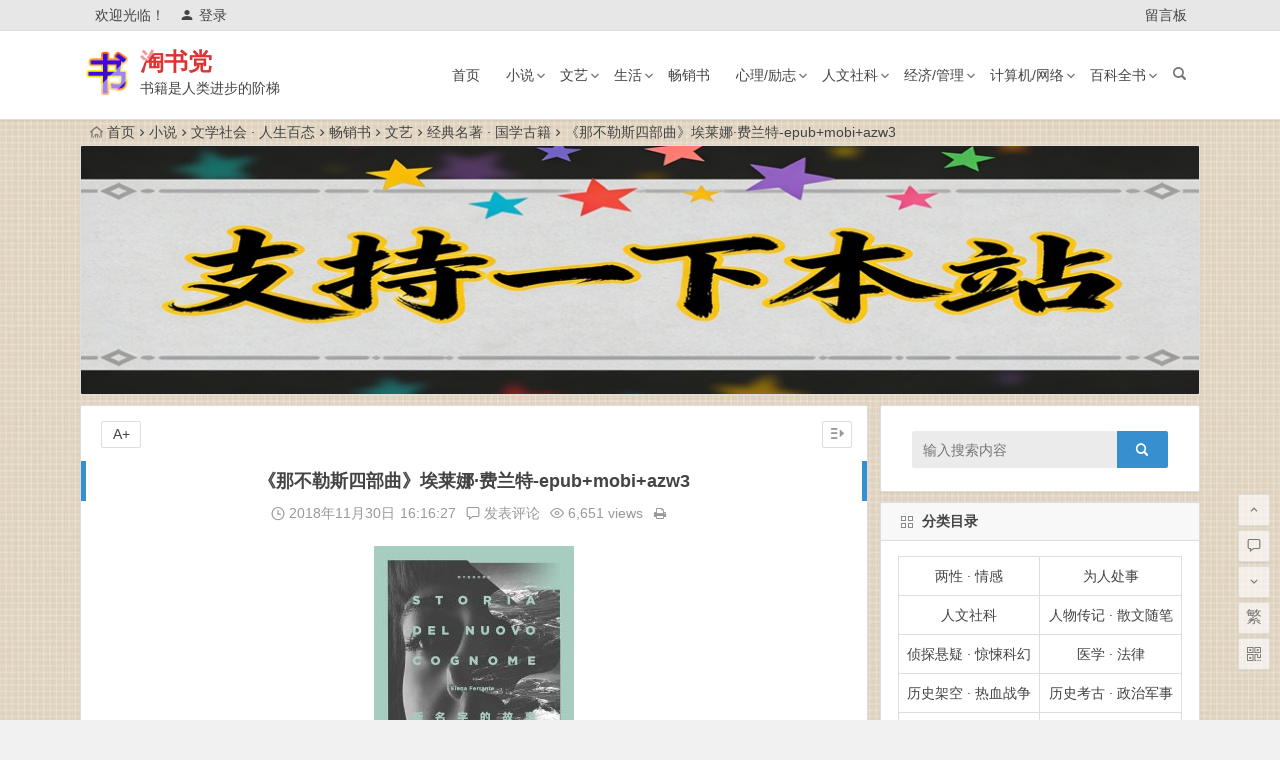

--- FILE ---
content_type: text/html; charset=UTF-8
request_url: https://www.taoshudang.com/12154.html
body_size: 15403
content:
<!DOCTYPE html>
<html lang="zh-CN">
<head>
<script async src="//pagead2.googlesyndication.com/pagead/js/adsbygoogle.js"></script>
<script>
  (adsbygoogle = window.adsbygoogle || []).push({
    google_ad_client: "ca-pub-9149526540448858",
    enable_page_level_ads: true
  });
</script>
<meta charset="UTF-8">
<meta name="viewport" content="width=device-width, initial-scale=1.0, minimum-scale=1.0, maximum-scale=1.0, user-scalable=no">
<meta http-equiv="Cache-Control" content="no-transform" />
<meta http-equiv="Cache-Control" content="no-siteapp" />
<title>《那不勒斯四部曲》埃莱娜·费兰特-epub+mobi+azw3 - 淘书党</title>
<meta name="description" content="内容简介:" />
<meta name="keywords" content="小说,文学" />
<link rel="shortcut icon" href="http://www.taoshudang.com/wp-content/uploads/2018/12/站前标志.png">
<link rel="apple-touch-icon" sizes="114x114" href="http://www.taoshudang.com/wp-content/uploads/2018/12/站前标志.png" />
<link rel="profile" href="http://gmpg.org/xfn/11">
<link rel="pingback" href="https://www.taoshudang.com/xmlrpc.php">
<!--[if lt IE 9]>
<script src="https://www.taoshudang.com/wp-content/themes/Begin-lts/js/html5.js"></script>
<script src="https://www.taoshudang.com/wp-content/themes/Begin-lts/js/css3-mediaqueries.js"></script>
<![endif]-->
<link rel='stylesheet' id='begin-style-css'  href='https://www.taoshudang.com/wp-content/themes/Begin-lts/style.css?ver=LTS' type='text/css' media='all' />
<link rel='stylesheet' id='fonts-css'  href='https://www.taoshudang.com/wp-content/themes/Begin-lts/css/fonts/fonts.css?ver=24/11/2017' type='text/css' media='all' />
<link rel='stylesheet' id='highlight-css'  href='https://www.taoshudang.com/wp-content/themes/Begin-lts/css/highlight.css?ver=24/11/2017' type='text/css' media='all' />
<script type='text/javascript' src='https://www.taoshudang.com/wp-content/themes/Begin-lts/js/jquery.min.js?ver=1.10.1'></script>
<link rel="canonical" href="https://www.taoshudang.com/12154.html" />
<style>.site-title a {color: #dd3333;}a:hover, .single-content p a, .single-content p a:visited, .top-menu a:hover, #site-nav .down-menu > .current-menu-item > a, #user-profile a:hover, .top-icon .be, .entry-meta a, .entry-meta-no a, .filter-tag:hover {color: #1e73be;}
.grid-cat-title:hover .title-i span, .cat-title:hover .title-i span, .cat-square-title:hover .title-i span, .widget-title:hover .title-i span, .cat-grid-title:hover .title-i span, .child-title:hover .title-i span, #respond input[type='text']:focus, #respond textarea:focus  {border: 1px solid #1e73be}
.single-meta li a:hover, #fontsize:hover {background: #1e73be;border: 1px solid #1e73be}.ball-pulse > div {border: 1px solid #1e73be}</style><style type="text/css" id="custom-background-css">
body.custom-background { background-image: url("https://www.taoshudang.com/wp-content/uploads/2018/10/beijing1.jpg"); background-position: center center; background-size: contain; background-repeat: repeat; background-attachment: fixed; }
</style>
<link rel="icon" href="https://www.taoshudang.com/wp-content/uploads/2018/12/cropped-1-2-32x32.png" sizes="32x32" />
<link rel="icon" href="https://www.taoshudang.com/wp-content/uploads/2018/12/cropped-1-2-192x192.png" sizes="192x192" />
<link rel="apple-touch-icon-precomposed" href="https://www.taoshudang.com/wp-content/uploads/2018/12/cropped-1-2-180x180.png" />
<meta name="msapplication-TileImage" content="https://www.taoshudang.com/wp-content/uploads/2018/12/cropped-1-2-270x270.png" />
<script>
!function(p){"use strict";!function(t){var s=window,e=document,i=p,c="".concat("https:"===e.location.protocol?"https://":"http://","sdk.51.la/js-sdk-pro.min.js"),n=e.createElement("script"),r=e.getElementsByTagName("script")[0];n.type="text/javascript",n.setAttribute("charset","UTF-8"),n.async=!0,n.src=c,n.id="LA_COLLECT",i.d=n;var o=function(){s.LA.ids.push(i)};s.LA?s.LA.ids&&o():(s.LA=p,s.LA.ids=[],o()),r.parentNode.insertBefore(n,r)}()}({id:"3JhBN1rOFPxupE13",ck:"3JhBN1rOFPxupE13"});
</script>
</head>
<body class="post-template-default single single-post postid-12154 single-format-standard custom-background">
<div id="page" class="hfeed site">
	<header id="masthead" class="site-header">
		<div id="header-main" class="header-main">
			<nav id="top-header">
			<div class="top-nav">
									<div id="user-profile">
					<div class="user-login">欢迎光临！</div>
			
						<div class="nav-set">
			 	<div class="nav-login">
			 					<a href="#login" class="flatbtn" id="login-main" ><i class="be be-timerauto"></i>登录</a>
								</div>
			</div>
					<div class="clear"></div>
</div>				
				<div class="menu-%e9%a1%b6%e9%83%a8%e8%8f%9c%e5%8d%95-container"><ul id="menu-%e9%a1%b6%e9%83%a8%e8%8f%9c%e5%8d%95" class="top-menu"><li id="menu-item-2874" class="menu-item menu-item-type-post_type menu-item-object-page menu-item-2874"><a target="_blank" href="https://www.taoshudang.com/liuyanban">留言板</a></li>
</ul></div>			</div>
		</nav><!-- #top-header -->

		<div id="menu-box">
			<div id="top-menu">
				<span class="nav-search"></span>
															<span class="mobile-login"><a href="#login" id="login-mobile" ><i class="be be-timerauto"></i></a></span>
																	<div class="logo-site">
																						<span class="logo-small"><img src="http://www.taoshudang.com/wp-content/uploads/2018/12/站前标志.png" /></span>							<p class="site-title"><a href="https://www.taoshudang.com/" title="淘书党" rel="home">淘书党</a></p>
							<p class="site-description">书籍是人类进步的阶梯</p>
																</div><!-- .logo-site -->

				<div id="site-nav-wrap">
					<div id="sidr-close"><a href="#sidr-close" class="toggle-sidr-close">×</a></div>
					<div id="sidr-menu"><div class="toggle-sidr-menu">MENU</a></div></div>
					<nav id="site-nav" class="main-nav">
																		<a href="#sidr-main" id="navigation-toggle" class="bars"><i class="be be-menu"></i></a>
																	<div class="menu-caidan-container"><ul id="menu-caidan" class="down-menu nav-menu"><li id="menu-item-948" class="menu-item menu-item-type-custom menu-item-object-custom menu-item-home menu-item-948"><a href="https://www.taoshudang.com">首页</a></li>
<li id="menu-item-103" class="menu-item menu-item-type-taxonomy menu-item-object-category current-post-ancestor menu-item-has-children menu-item-103"><a href="https://www.taoshudang.com/xiaoshuo/">小说</a>
<ul class="sub-menu">
	<li id="menu-item-161" class="menu-item menu-item-type-taxonomy menu-item-object-category current-post-ancestor current-menu-parent current-post-parent menu-item-161"><a href="https://www.taoshudang.com/wenxuexs/">文学社会 · 人生百态</a></li>
	<li id="menu-item-106" class="menu-item menu-item-type-taxonomy menu-item-object-category menu-item-106"><a href="https://www.taoshudang.com/wuxiaxh/">武侠玄幻 · 穿越修真</a></li>
	<li id="menu-item-104" class="menu-item menu-item-type-taxonomy menu-item-object-category menu-item-104"><a href="https://www.taoshudang.com/zhentanxy/">侦探悬疑 · 惊悚科幻</a></li>
	<li id="menu-item-9441" class="menu-item menu-item-type-taxonomy menu-item-object-category menu-item-9441"><a href="https://www.taoshudang.com/lishijk/">历史架空 · 热血战争</a></li>
	<li id="menu-item-1618" class="menu-item menu-item-type-taxonomy menu-item-object-category menu-item-1618"><a href="https://www.taoshudang.com/guanchangsz/">官场商战 · 尔虞我诈</a></li>
	<li id="menu-item-105" class="menu-item menu-item-type-taxonomy menu-item-object-category menu-item-105"><a href="https://www.taoshudang.com/yanqingds/">言情都市 · 青春校园</a></li>
</ul>
</li>
<li id="menu-item-111" class="menu-item menu-item-type-taxonomy menu-item-object-category current-post-ancestor menu-item-has-children menu-item-111"><a href="https://www.taoshudang.com/wenyi/">文艺</a>
<ul class="sub-menu">
	<li id="menu-item-112" class="menu-item menu-item-type-taxonomy menu-item-object-category menu-item-112"><a href="https://www.taoshudang.com/renwuzj/">人物传记 · 散文随笔</a></li>
	<li id="menu-item-113" class="menu-item menu-item-type-taxonomy menu-item-object-category current-post-ancestor current-menu-parent current-post-parent menu-item-113"><a href="https://www.taoshudang.com/jingdianmz/">经典名著 · 国学古籍</a></li>
	<li id="menu-item-114" class="menu-item menu-item-type-taxonomy menu-item-object-category menu-item-114"><a href="https://www.taoshudang.com/wenhuays/">文化艺术 · 诗词歌赋</a></li>
	<li id="menu-item-2042" class="menu-item menu-item-type-taxonomy menu-item-object-category menu-item-2042"><a href="https://www.taoshudang.com/zhiyunx/">治愈暖心 · 美文鸡汤</a></li>
</ul>
</li>
<li id="menu-item-115" class="menu-item menu-item-type-taxonomy menu-item-object-category menu-item-has-children menu-item-115"><a href="https://www.taoshudang.com/shenghuo/">生活</a>
<ul class="sub-menu">
	<li id="menu-item-118" class="menu-item menu-item-type-taxonomy menu-item-object-category menu-item-118"><a href="https://www.taoshudang.com/baojianys/">运动 · 健康</a></li>
	<li id="menu-item-119" class="menu-item menu-item-type-taxonomy menu-item-object-category menu-item-119"><a href="https://www.taoshudang.com/lvxingtx/">旅行 · 探险</a></li>
	<li id="menu-item-121" class="menu-item menu-item-type-taxonomy menu-item-object-category menu-item-121"><a href="https://www.taoshudang.com/meizhuangss/">美妆 · 瘦身</a></li>
	<li id="menu-item-116" class="menu-item menu-item-type-taxonomy menu-item-object-category menu-item-116"><a href="https://www.taoshudang.com/liangxingqg/">两性 · 情感</a></li>
	<li id="menu-item-1624" class="menu-item menu-item-type-taxonomy menu-item-object-category menu-item-1624"><a href="https://www.taoshudang.com/nvxingms/">女性 · 美食</a></li>
</ul>
</li>
<li id="menu-item-136" class="menu-item menu-item-type-taxonomy menu-item-object-category current-post-ancestor current-menu-parent current-post-parent menu-item-136"><a href="https://www.taoshudang.com/changxiaoshu/">畅销书</a></li>
<li id="menu-item-107" class="menu-item menu-item-type-taxonomy menu-item-object-category menu-item-has-children menu-item-107"><a href="https://www.taoshudang.com/xinlilz/">心理/励志</a>
<ul class="sub-menu">
	<li id="menu-item-110" class="menu-item menu-item-type-taxonomy menu-item-object-category menu-item-110"><a href="https://www.taoshudang.com/zhichanglz/">职场 · 励志</a></li>
	<li id="menu-item-2040" class="menu-item menu-item-type-taxonomy menu-item-object-category menu-item-2040"><a href="https://www.taoshudang.com/koucaiyj/">口才 · 演讲</a></li>
	<li id="menu-item-108" class="menu-item menu-item-type-taxonomy menu-item-object-category menu-item-108"><a href="https://www.taoshudang.com/zhihuisx/">智慧 · 思想</a></li>
	<li id="menu-item-2039" class="menu-item menu-item-type-taxonomy menu-item-object-category menu-item-2039"><a href="https://www.taoshudang.com/weiren/">为人处事</a></li>
	<li id="menu-item-109" class="menu-item menu-item-type-taxonomy menu-item-object-category menu-item-109"><a href="https://www.taoshudang.com/xinlixue/">心理学</a></li>
</ul>
</li>
<li id="menu-item-92" class="menu-item menu-item-type-taxonomy menu-item-object-category menu-item-has-children menu-item-92"><a href="https://www.taoshudang.com/renwensk/">人文社科</a>
<ul class="sub-menu">
	<li id="menu-item-97" class="menu-item menu-item-type-taxonomy menu-item-object-category menu-item-97"><a href="https://www.taoshudang.com/lishikg/">历史考古 · 政治军事</a></li>
	<li id="menu-item-2043" class="menu-item menu-item-type-taxonomy menu-item-object-category menu-item-2043"><a href="https://www.taoshudang.com/zirankx/">自然科学 · 地理生物</a></li>
	<li id="menu-item-96" class="menu-item menu-item-type-taxonomy menu-item-object-category menu-item-96"><a href="https://www.taoshudang.com/zhexuezj/">哲学宗教 · 思想启蒙</a></li>
	<li id="menu-item-93" class="menu-item menu-item-type-taxonomy menu-item-object-category menu-item-93"><a href="https://www.taoshudang.com/jiaoyuqz/">教育亲子 · 童书绘本</a></li>
	<li id="menu-item-94" class="menu-item menu-item-type-taxonomy menu-item-object-category menu-item-94"><a href="https://www.taoshudang.com/kejicx/">科技创新 · 杂志期刊</a></li>
</ul>
</li>
<li id="menu-item-122" class="menu-item menu-item-type-taxonomy menu-item-object-category menu-item-has-children menu-item-122"><a href="https://www.taoshudang.com/jingjigl/">经济/管理</a>
<ul class="sub-menu">
	<li id="menu-item-124" class="menu-item menu-item-type-taxonomy menu-item-object-category menu-item-124"><a href="https://www.taoshudang.com/touzilc/">投资 · 理财</a></li>
	<li id="menu-item-125" class="menu-item menu-item-type-taxonomy menu-item-object-category menu-item-125"><a href="https://www.taoshudang.com/guanlisy/">管理 · 商业</a></li>
	<li id="menu-item-126" class="menu-item menu-item-type-taxonomy menu-item-object-category menu-item-126"><a href="https://www.taoshudang.com/jingjijr/">经济 · 金融</a></li>
	<li id="menu-item-123" class="menu-item menu-item-type-taxonomy menu-item-object-category menu-item-123"><a href="https://www.taoshudang.com/shichangyx/">市场 · 营销</a></li>
</ul>
</li>
<li id="menu-item-127" class="menu-item menu-item-type-taxonomy menu-item-object-category menu-item-has-children menu-item-127"><a href="https://www.taoshudang.com/jisuanjiwl/">计算机/网络</a>
<ul class="sub-menu">
	<li id="menu-item-131" class="menu-item menu-item-type-taxonomy menu-item-object-category menu-item-131"><a href="https://www.taoshudang.com/wangzhanjs/">网站建设</a></li>
	<li id="menu-item-132" class="menu-item menu-item-type-taxonomy menu-item-object-category menu-item-132"><a href="https://www.taoshudang.com/yunyingtg/">运营推广</a></li>
	<li id="menu-item-6154" class="menu-item menu-item-type-taxonomy menu-item-object-category menu-item-6154"><a href="https://www.taoshudang.com/ruanjiancz/">软件操作</a></li>
	<li id="menu-item-1622" class="menu-item menu-item-type-taxonomy menu-item-object-category menu-item-1622"><a href="https://www.taoshudang.com/dashuju/">大数据</a></li>
	<li id="menu-item-130" class="menu-item menu-item-type-taxonomy menu-item-object-category menu-item-130"><a href="https://www.taoshudang.com/biancheng/">编程</a></li>
	<li id="menu-item-1626" class="menu-item menu-item-type-taxonomy menu-item-object-category menu-item-1626"><a href="https://www.taoshudang.com/sheji/">设计</a></li>
</ul>
</li>
<li id="menu-item-100" class="menu-item menu-item-type-taxonomy menu-item-object-category menu-item-has-children menu-item-100"><a href="https://www.taoshudang.com/baikeqs/">百科全书</a>
<ul class="sub-menu">
	<li id="menu-item-1511" class="menu-item menu-item-type-taxonomy menu-item-object-category menu-item-1511"><a href="https://www.taoshudang.com/shulihua/">数 · 理 · 化</a></li>
	<li id="menu-item-101" class="menu-item menu-item-type-taxonomy menu-item-object-category menu-item-101"><a href="https://www.taoshudang.com/ruanjianjc/">软件 · 教程</a></li>
	<li id="menu-item-425" class="menu-item menu-item-type-taxonomy menu-item-object-category menu-item-425"><a href="https://www.taoshudang.com/yixue/">医学 · 法律</a></li>
	<li id="menu-item-102" class="menu-item menu-item-type-taxonomy menu-item-object-category menu-item-102"><a href="https://www.taoshudang.com/xuexizl/">学习成长</a></li>
	<li id="menu-item-160" class="menu-item menu-item-type-taxonomy menu-item-object-category menu-item-160"><a href="https://www.taoshudang.com/yuanbanyw/">原版英文</a></li>
	<li id="menu-item-2430" class="menu-item menu-item-type-taxonomy menu-item-object-category menu-item-2430"><a href="https://www.taoshudang.com/duokanzq/">多看专区</a></li>
	<li id="menu-item-1617" class="menu-item menu-item-type-taxonomy menu-item-object-category menu-item-1617"><a href="https://www.taoshudang.com/gongjushu/">工具书</a></li>
	<li id="menu-item-1157" class="menu-item menu-item-type-taxonomy menu-item-object-category menu-item-1157"><a href="https://www.taoshudang.com/manhua/">漫画</a></li>
</ul>
</li>
</ul></div>					</nav><!-- #site-nav -->
				</div><!-- #site-nav-wrap -->
				<div class="clear"></div>
			</div><!-- #top-menu -->
		</div><!-- #menu-box -->
	</div><!-- #menu-box -->
</header><!-- #masthead -->
<div id="search-main">
	<div class="searchbar">
	<form method="get" id="searchform" action="https://www.taoshudang.com/">
		<span class="search-input">
			<input type="text" value="" name="s" id="s" placeholder="输入搜索内容" required />
			<button type="submit" id="searchsubmit"><i class="be be-search"></i></button>
		</span>
			</form>
</div>
	
	
		<div class="clear"></div>
</div>		<nav class="breadcrumb">
		<a class="crumbs" href="https://www.taoshudang.com/"><i class="be be-home"></i>首页</a><i class="be be-arrowright"></i><a href="https://www.taoshudang.com/xiaoshuo/">小说</a><i class="be be-arrowright"></i><a href="https://www.taoshudang.com/wenxuexs/" rel="category tag">文学社会 · 人生百态</a><i class="be be-arrowright"></i><a href="https://www.taoshudang.com/changxiaoshu/" rel="category tag">畅销书</a><i class="be be-arrowright"></i><a href="https://www.taoshudang.com/wenyi/">文艺</a><i class="be be-arrowright"></i><a href="https://www.taoshudang.com/jingdianmz/" rel="category tag">经典名著 · 国学古籍</a><i class="be be-arrowright"></i>《那不勒斯四部曲》埃莱娜·费兰特-epub+mobi+azw3					</nav>
			<div class="header-sub">
					<div class="tg-pc tg-site"><a href="https://www.taoshudang.com/51522.html" target="_blank"><img src="https://www.taoshudang.com/wp-content/uploads/2025/12/ad1219.jpg" alt="广告也精彩" /></a></div>				<div class="clear"></div>
	</div>

	
	<div id="content" class="site-content">
	<div id="primary" class="content-area">
		<main id="main" class="site-main" role="main">

			
				<article id="post-12154" class="post-12154 post type-post status-publish format-standard hentry category-wenxuexs category-changxiaoshu category-jingdianmz tag-102 tag-187 vww">
		<header class="entry-header">
														<h1 class="entry-title">《那不勒斯四部曲》埃莱娜·费兰特-epub+mobi+azw3</h1>										</header><!-- .entry-header -->

	<div class="entry-content">
		
			<div class="begin-single-meta"><span class="my-date"><i class="be be-schedule"></i> 2018年11月30日<i class="i-time">16:16:27</i></span><span class="comment"><a href="https://www.taoshudang.com/12154.html#respond" rel="external nofollow"><i class="be be-speechbubble"></i> 发表评论</a></span><span class="views"><i class="be be-eye"></i> 6,651 views</span><span class="print"><a href="javascript:printme()" target="_self" title="打印"><i class="be be-print"></i></a></span><span class="s-hide"><a href="#"><span class="off-side"></span></a></span></div>
			<div class="single-content">
				
				
				<p><img class="aligncenter size-medium wp-image-12155" src="http://www.taoshudang.com/wp-content/uploads/2018/11/s29376146-200x300.jpg" alt="《那不勒斯四部曲》埃莱娜·费兰特-epub+mobi+azw3" alt="" width="200" height="300" srcset="https://www.taoshudang.com/wp-content/uploads/2018/11/s29376146-200x300.jpg 200w, https://www.taoshudang.com/wp-content/uploads/2018/11/s29376146.jpg 540w" sizes="(max-width: 200px) 100vw, 200px" /></p>
<h2>内容简介:</h2>
<div>2011年至2014年，埃莱娜·费兰特以每年一本的频率出版《我的天才女友》《新名字的故事》《离开的，留下的》和《失踪的孩子》这四部情节相关的<a href="https://www.taoshudang.com/tag/%e5%b0%8f%e8%af%b4/" title="查看与 小说 相关的文章" target="_blank">小说</a>，被称为“那不勒斯四部曲”。它们以史诗般的体例，描述了两个在那不勒斯穷困社区出生的女孩持续半个世纪的友谊。<br />
“那不勒斯四部曲”也在世界范围内掀起了“费兰特热”，千万读者为书中对女性友谊极度真实、尖锐、毫不粉饰的描述所打动。虽然作者从未公开其性别，但媒体和评论家从其“自传性”色彩强烈的写作中判断其为女性。2015年，埃莱娜·费兰特被《金融时报》评为“年度女性”。2016年，《时代》周刊将埃莱娜·费兰特选入“最具影响力的100位艺术家”。</p>
<div class="intro">
<div class="indent ">
<div class="">
<div class="intro">
<div></div>
</div>
</div>
</div>
</div>
<div class="post-ad"><div class="ad-pc ad-site"></div></div>
</div>
			</div>

						
									
						
				
									<div class="clear"></div>
<div id="social">
	<div class="social-main">
		<span class="like">
			<a href="javascript:;" data-action="ding" data-id="12154" title="点赞" class="dingzan"><i class="be be-thumbs-up-o"></i>赞 <i class="count">
				2</i>
			</a>
		</span>
		<div class="shang-p">
			<div class="shang-empty"><span></span></div>
							<span class="tipso_style" id="tip-p" data-tipso='
					<span id="shang">
						<span class="shang-main">
							<h4><i class="be be-favorite" aria-hidden="true"></i> 您可以选择一种方式赞助本站</h4>														
																					<span class="clear"></span>
						</span>
					</span>'>
					<span class="shang-s"><a title="赞助本站">赏</a></span>
				</span>
					</div>
		<div class="share-sd">
			<span class="share-s"><a href="javascript:void(0)" id="share-s" title="分享"><i class="be be-share"></i>分享</a></span>
			<div id="share">
	<ul class="bdsharebuttonbox">
		<li><a title="更多" class="bds_more be be-addbox" data-cmd="more" onclick="return false;" href="#"></a></li>
		<li><a title="分享到QQ空间" class="be be-qzone" data-cmd="qzone" onclick="return false;" href="#"></a></li>
		<li><a title="分享到新浪微博" class="be be-stsina" data-cmd="tsina" onclick="return false;" href="#"></a></li>
		<li><a title="分享到腾讯微博" class="be be-tqq" data-cmd="tqq" onclick="return false;" href="#"></a></li>
		<li><a title="分享到人人网" class="be be-renren" data-cmd="renren" onclick="return false;" href="#"></a></li>
		<li><a title="分享到微信" class="be be-weixin" data-cmd="weixin" onclick="return false;" href="#"></a></li>
	</ul>
</div>		</div>
		<div class="clear"></div>
	</div>
</div>				
				
			<footer class="single-footer">
				<ul id="fontsize"><li>A+</li></ul><div class="single-cat-tag"><div class="single-cat">所属分类：<a href="https://www.taoshudang.com/wenxuexs/" rel="category tag">文学社会 · 人生百态</a> <a href="https://www.taoshudang.com/changxiaoshu/" rel="category tag">畅销书</a> <a href="https://www.taoshudang.com/jingdianmz/" rel="category tag">经典名著 · 国学古籍</a></div></div>			</footer><!-- .entry-footer -->

				<div class="clear"></div>
	</div><!-- .entry-content -->

	</article><!-- #post -->

<div class="single-tag"><ul class="wow fadeInUp" data-wow-delay="0.3s"><li><a href="https://www.taoshudang.com/tag/%e5%b0%8f%e8%af%b4/" rel="tag">小说</a></li><li><a href="https://www.taoshudang.com/tag/%e6%96%87%e5%ad%a6/" rel="tag">文学</a></li></ul></div>
				
				
									<div id="related-img" class="wow fadeInUp" data-wow-delay="0.3s">
		
	<div class="r4">
		<div class="related-site">
			<figure class="related-site-img">
				<span class="load"><a href="https://www.taoshudang.com/51286.html"><img src="https://www.taoshudang.com/wp-content/themes/Begin-lts/img/loading.png" data-original="https://www.taoshudang.com/wp-content/themes/Begin-lts/img/random/10.jpg" alt="一个大合集（转载）" /></a></span>			 </figure>
			<div class="related-title"><a href="https://www.taoshudang.com/51286.html">一个大合集（转载）</a></div>
		</div>
	</div>

		
	<div class="r4">
		<div class="related-site">
			<figure class="related-site-img">
				<span class="load"><a href="https://www.taoshudang.com/51143.html"><img src="https://www.taoshudang.com/wp-content/themes/Begin-lts/img/loading.png" data-original="https://www.taoshudang.com/wp-content/themes/Begin-lts/timthumb.php?src=https://www.taoshudang.com/wp-content/uploads/2020/04/s2660498-214x300.jpg&w=280&h=210&a=t&zc=1" alt="《神秘岛》  [法] 儒勒·凡尔纳-epub+mobi+pdf" /></a></span>			 </figure>
			<div class="related-title"><a href="https://www.taoshudang.com/51143.html">《神秘岛》  [法] 儒勒·凡尔纳-epub+mobi+pdf</a></div>
		</div>
	</div>

		
	<div class="r4">
		<div class="related-site">
			<figure class="related-site-img">
				<span class="load"><a href="https://www.taoshudang.com/51152.html"><img src="https://www.taoshudang.com/wp-content/themes/Begin-lts/img/loading.png" data-original="https://www.taoshudang.com/wp-content/themes/Begin-lts/timthumb.php?src=https://www.taoshudang.com/wp-content/uploads/2020/04/s33514832-200x300.jpg&w=280&h=210&a=t&zc=1" alt="《灿若黎明》艾米•哈蒙-epub+mobi+azw3" /></a></span>			 </figure>
			<div class="related-title"><a href="https://www.taoshudang.com/51152.html">《灿若黎明》艾米•哈蒙-epub+mobi+azw3</a></div>
		</div>
	</div>

		
	<div class="r4">
		<div class="related-site">
			<figure class="related-site-img">
				<span class="load"><a href="https://www.taoshudang.com/51165.html"><img src="https://www.taoshudang.com/wp-content/themes/Begin-lts/img/loading.png" data-original="https://www.taoshudang.com/wp-content/themes/Begin-lts/timthumb.php?src=https://www.taoshudang.com/wp-content/uploads/2020/04/s29787630-196x300.jpg&w=280&h=210&a=t&zc=1" alt="《没有人给他写信的上校》加西亚·马尔克斯-epub+mobi+azw3" /></a></span>			 </figure>
			<div class="related-title"><a href="https://www.taoshudang.com/51165.html">《没有人给他写信的上校》加西亚·马尔克斯-epub+mobi+azw3</a></div>
		</div>
	</div>

		
	<div class="r4">
		<div class="related-site">
			<figure class="related-site-img">
				<span class="load"><a href="https://www.taoshudang.com/51242.html"><img src="https://www.taoshudang.com/wp-content/themes/Begin-lts/img/loading.png" data-original="https://www.taoshudang.com/wp-content/themes/Begin-lts/timthumb.php?src=https://www.taoshudang.com/wp-content/uploads/2020/05/s4245447-201x300.jpg&w=280&h=210&a=t&zc=1" alt="《万物既伟大又渺小》 [英]吉米・哈利-mobi" /></a></span>			 </figure>
			<div class="related-title"><a href="https://www.taoshudang.com/51242.html">《万物既伟大又渺小》 [英]吉米・哈利-mobi</a></div>
		</div>
	</div>

		
	<div class="r4">
		<div class="related-site">
			<figure class="related-site-img">
				<span class="load"><a href="https://www.taoshudang.com/51046.html"><img src="https://www.taoshudang.com/wp-content/themes/Begin-lts/img/loading.png" data-original="https://www.taoshudang.com/wp-content/themes/Begin-lts/timthumb.php?src=https://www.taoshudang.com/wp-content/uploads/2020/02/20120425020547770.jpg&w=280&h=210&a=t&zc=1" alt="《霍乱之乱》池莉-pdf" /></a></span>			 </figure>
			<div class="related-title"><a href="https://www.taoshudang.com/51046.html">《霍乱之乱》池莉-pdf</a></div>
		</div>
	</div>

		
	<div class="r4">
		<div class="related-site">
			<figure class="related-site-img">
				<span class="load"><a href="https://www.taoshudang.com/51019.html"><img src="https://www.taoshudang.com/wp-content/themes/Begin-lts/img/loading.png" data-original="https://www.taoshudang.com/wp-content/themes/Begin-lts/timthumb.php?src=https://www.taoshudang.com/wp-content/uploads/2020/01/s28394840-245x300.jpg&w=280&h=210&a=t&zc=1" alt="《福尔赛世家（3部）》 [英] 约翰·高尔斯华绥 -pdf" /></a></span>			 </figure>
			<div class="related-title"><a href="https://www.taoshudang.com/51019.html">《福尔赛世家（3部）》 [英] 约翰·高尔斯华绥 -pdf</a></div>
		</div>
	</div>

		
	<div class="r4">
		<div class="related-site">
			<figure class="related-site-img">
				<span class="load"><a href="https://www.taoshudang.com/51014.html"><img src="https://www.taoshudang.com/wp-content/themes/Begin-lts/img/loading.png" data-original="https://www.taoshudang.com/wp-content/themes/Begin-lts/timthumb.php?src=https://www.taoshudang.com/wp-content/uploads/2020/01/s11245383-210x300.jpg&w=280&h=210&a=t&zc=1" alt="《蒙马特遗书》邱妙津-epub+mobi" /></a></span>			 </figure>
			<div class="related-title"><a href="https://www.taoshudang.com/51014.html">《蒙马特遗书》邱妙津-epub+mobi</a></div>
		</div>
	</div>

			<div class="clear"></div>
</div>				
				
				
				<nav class="nav-single wow fadeInUp" data-wow-delay="0.3s">
					<a href="https://www.taoshudang.com/12134.html" rel="prev"><span class="meta-nav"><span class="post-nav"><i class="be be-arrowleft"></i> 上一篇</span><br/>《生活中的经济学》加里·贝克尔-mobi</span></a><a href="https://www.taoshudang.com/12188.html" rel="next"><span class="meta-nav"><span class="post-nav">下一篇 <i class="be be-arrowright"></i></span><br/>《7本书带你走进间谍圈：间谍课系列（全七册）》弗·福赛斯-azw3</span></a>					<div class="clear"></div>
				</nav>

				
	<nav class="navigation post-navigation" role="navigation">
		<h2 class="screen-reader-text">文章导航</h2>
		<div class="nav-links"><div class="nav-previous"><a href="https://www.taoshudang.com/12149.html" rel="prev"><span class="meta-nav-r" aria-hidden="true"><i class="be be-arrowleft"></i></span></a></div><div class="nav-next"><a href="https://www.taoshudang.com/12172.html" rel="next"><span class="meta-nav-l" aria-hidden="true"><i class="be be-arrowright"></i></span></a></div></div>
	</nav>
									
<!-- 引用 -->


<div class="scroll-comments"></div>

<div id="comments" class="comments-area">

	
		<div id="respond" class="comment-respond wow fadeInUp" data-wow-delay="0.3s">
			<h3 id="reply-title" class="comment-reply-title"><span>发表评论</span><small><a rel="nofollow" id="cancel-comment-reply-link" href="/12154.html#respond" style="display:none;">取消回复</a></small></h3>

			
				<form action="https://www.taoshudang.com/wp-comments-post.php" method="post" id="commentform">
					
			        <p class="emoji-box"><script type="text/javascript">
/* <![CDATA[ */
    function grin(tag) {
    	var myField;
    	tag = ' ' + tag + ' ';
        if (document.getElementById('comment') && document.getElementById('comment').type == 'textarea') {
    		myField = document.getElementById('comment');
    	} else {
    		return false;
    	}
    	if (document.selection) {
    		myField.focus();
    		sel = document.selection.createRange();
    		sel.text = tag;
    		myField.focus();
    	}
    	else if (myField.selectionStart || myField.selectionStart == '0') {
    		var startPos = myField.selectionStart;
    		var endPos = myField.selectionEnd;
    		var cursorPos = endPos;
    		myField.value = myField.value.substring(0, startPos)
    					  + tag
    					  + myField.value.substring(endPos, myField.value.length);
    		cursorPos += tag.length;
    		myField.focus();
    		myField.selectionStart = cursorPos;
    		myField.selectionEnd = cursorPos;
    	}
    	else {
    		myField.value += tag;
    		myField.focus();
    	}
    }
/* ]]> */
</script>

<a href="javascript:grin(':?:')"><img src="https://www.taoshudang.com/wp-content/themes/Begin-lts/img/smilies/icon_question.gif" alt=":?:" title="疑问" /></a>
<a href="javascript:grin(':razz:')"><img src="https://www.taoshudang.com/wp-content/themes/Begin-lts/img/smilies/icon_razz.gif" alt=":razz:" title="调皮" /></a>
<a href="javascript:grin(':sad:')"><img src="https://www.taoshudang.com/wp-content/themes/Begin-lts/img/smilies/icon_sad.gif" alt=":sad:" title="难过" /></a>
<a href="javascript:grin(':evil:')"><img src="https://www.taoshudang.com/wp-content/themes/Begin-lts/img/smilies/icon_evil.gif" alt=":evil:" title="抠鼻" /></a>
<a href="javascript:grin(':!:')"><img src="https://www.taoshudang.com/wp-content/themes/Begin-lts/img/smilies/icon_exclaim.gif" alt=":!:" title="吓" /></a>
<a href="javascript:grin(':smile:')"><img src="https://www.taoshudang.com/wp-content/themes/Begin-lts/img/smilies/icon_smile.gif" alt=":smile:" title="微笑" /></a>
<a href="javascript:grin(':oops:')"><img src="https://www.taoshudang.com/wp-content/themes/Begin-lts/img/smilies/icon_redface.gif" alt=":oops:" title="憨笑" /></a>
<a href="javascript:grin(':grin:')"><img src="https://www.taoshudang.com/wp-content/themes/Begin-lts/img/smilies/icon_biggrin.gif" alt=":grin:" title="坏笑" /></a>
<a href="javascript:grin(':eek:')"><img src="https://www.taoshudang.com/wp-content/themes/Begin-lts/img/smilies/icon_surprised.gif" alt=":eek:" title="惊讶" /></a>
<a href="javascript:grin(':shock:')"><img src="https://www.taoshudang.com/wp-content/themes/Begin-lts/img/smilies/icon_eek.gif" alt=":shock:" title="发呆" /></a>
<a href="javascript:grin(':???:')"><img src="https://www.taoshudang.com/wp-content/themes/Begin-lts/img/smilies/icon_confused.gif" alt=":???:" title="撇嘴" /></a>
<a href="javascript:grin(':cool:')"><img src="https://www.taoshudang.com/wp-content/themes/Begin-lts/img/smilies/icon_cool.gif" alt=":cool:" title="大兵" /></a>
<a href="javascript:grin(':lol:')"><img src="https://www.taoshudang.com/wp-content/themes/Begin-lts/img/smilies/icon_lol.gif" alt=":lol:" title="偷笑" /></a>
<a href="javascript:grin(':mad:')"><img src="https://www.taoshudang.com/wp-content/themes/Begin-lts/img/smilies/icon_mad.gif" alt=":mad:" title="咒骂" /></a>
<a href="javascript:grin(':twisted:')"><img src="https://www.taoshudang.com/wp-content/themes/Begin-lts/img/smilies/icon_twisted.gif" alt=":twisted:" title="发怒" /></a>
<a href="javascript:grin(':roll:')"><img src="https://www.taoshudang.com/wp-content/themes/Begin-lts/img/smilies/icon_rolleyes.gif" alt=":roll:" title="白眼" /></a>
<a href="javascript:grin(':wink:')"><img src="https://www.taoshudang.com/wp-content/themes/Begin-lts/img/smilies/icon_wink.gif" alt=":wink:" title="鼓掌" /></a>
<a href="javascript:grin(':idea:')"><img src="https://www.taoshudang.com/wp-content/themes/Begin-lts/img/smilies/icon_idea.gif" alt=":idea:" title="酷" /></a>
<a href="javascript:grin(':arrow:')"><img src="https://www.taoshudang.com/wp-content/themes/Begin-lts/img/smilies/icon_arrow.gif" alt=":arrow:" title="擦汗" /></a>
<a href="javascript:grin(':neutral:')"><img src="https://www.taoshudang.com/wp-content/themes/Begin-lts/img/smilies/icon_neutral.gif" alt=":neutral:" title="亲亲" /></a>
<a href="javascript:grin(':cry:')"><img src="https://www.taoshudang.com/wp-content/themes/Begin-lts/img/smilies/icon_cry.gif" alt=":cry:" title="大哭" /></a>
<a href="javascript:grin(':mrgreen:')"><img src="https://www.taoshudang.com/wp-content/themes/Begin-lts/img/smilies/icon_mrgreen.gif" alt=":mrgreen:" title="呲牙" /></a>
<br /></p>
					<p class="comment-form-comment"><textarea id="comment" name="comment" rows="4" tabindex="1"></textarea></p>

					<p class="comment-tool">
											<a class="tool-img" href='javascript:embedImage();' title="插入图片"><i class="icon-img"></i><i class="be be-picture"></i></a>
											<a class="emoji" href="" title="插入表情"><i class="be be-insertemoticon"></i></a>
					</p>

					
					<div id="comment-author-info">
						<p class="comment-form-author">
							<label for="author">昵称<span class="required">*</span></label>
							<input type="text" name="author" id="author" class="commenttext" value="" tabindex="2" />
						</p>
						<p class="comment-form-email">
							<label for="email">邮箱<span class="required">*</span></label>
							<input type="text" name="email" id="email" class="commenttext" value="" tabindex="3" />
						</p>
						<p class="comment-form-url">
							<label for="url">网址</label>
							<input type="text" name="url" id="url" class="commenttext" value="" tabindex="4" />
						</p>
													<p class="comment-form-qq">
								<label for="qq">QQ</label>
								<input id="qq" name="qq" type="text" value="" size="30" placeholder="输入QQ号码可以快速填写" />
								<span id="loging"></span>
							</p>
											</div>
					
					<div class="qaptcha"></div>

					<div class="clear"></div>
					<p class="form-submit">
						<input id="submit" name="submit" type="submit" tabindex="5" value="提交评论"/>
						<input type='hidden' name='comment_post_ID' value='12154' id='comment_post_ID' />
<input type='hidden' name='comment_parent' id='comment_parent' value='0' />
					</p>
				</form>

	 				</div>
	
	
	
</div>
<!-- #comments -->				
			
		</main><!-- .site-main -->
	</div><!-- .content-area -->

<div id="sidebar" class="widget-area all-sidebar">

	
	
			<aside id="search-7" class="widget widget_search wow fadeInUp" data-wow-delay="0.3s"><div class="searchbar">
	<form method="get" id="searchform" action="https://www.taoshudang.com/">
		<span class="search-input">
			<input type="text" value="" name="s" id="s" placeholder="输入搜索内容" required />
			<button type="submit" id="searchsubmit"><i class="be be-search"></i></button>
		</span>
			</form>
</div><div class="clear"></div></aside><aside id="categories-4" class="widget widget_categories wow fadeInUp" data-wow-delay="0.3s"><h3 class="widget-title"><span class="title-i"><span class="title-i-t"></span><span class="title-i-b"></span><span class="title-i-b"></span><span class="title-i-t"></span></span>分类目录</h3>		<ul>
	<li class="cat-item cat-item-43"><a href="https://www.taoshudang.com/liangxingqg/" >两性 · 情感</a>
</li>
	<li class="cat-item cat-item-570"><a href="https://www.taoshudang.com/weiren/" >为人处事</a>
</li>
	<li class="cat-item cat-item-52"><a href="https://www.taoshudang.com/renwensk/" >人文社科</a>
</li>
	<li class="cat-item cat-item-31"><a href="https://www.taoshudang.com/renwuzj/" >人物传记 · 散文随笔</a>
</li>
	<li class="cat-item cat-item-25"><a href="https://www.taoshudang.com/zhentanxy/" >侦探悬疑 · 惊悚科幻</a>
</li>
	<li class="cat-item cat-item-171"><a href="https://www.taoshudang.com/yixue/" >医学 · 法律</a>
</li>
	<li class="cat-item cat-item-830"><a href="https://www.taoshudang.com/lishijk/" >历史架空 · 热血战争</a>
</li>
	<li class="cat-item cat-item-36"><a href="https://www.taoshudang.com/lishikg/" >历史考古 · 政治军事</a>
</li>
	<li class="cat-item cat-item-70"><a href="https://www.taoshudang.com/yuanbanyw/" >原版英文</a>
</li>
	<li class="cat-item cat-item-571"><a href="https://www.taoshudang.com/koucaiyj/" >口才 · 演讲</a>
</li>
	<li class="cat-item cat-item-33"><a href="https://www.taoshudang.com/zhexuezj/" >哲学宗教 · 思想启蒙</a>
</li>
	<li class="cat-item cat-item-678"><a href="https://www.taoshudang.com/duokanzq/" >多看专区</a>
</li>
	<li class="cat-item cat-item-478"><a href="https://www.taoshudang.com/dashuju/" >大数据</a>
</li>
	<li class="cat-item cat-item-479"><a href="https://www.taoshudang.com/nvxingms/" >女性 · 美食</a>
</li>
	<li class="cat-item cat-item-65"><a href="https://www.taoshudang.com/xuexizl/" >学习成长</a>
</li>
	<li class="cat-item cat-item-474"><a href="https://www.taoshudang.com/guanchangsz/" >官场商战 · 尔虞我诈</a>
</li>
	<li class="cat-item cat-item-24"><a href="https://www.taoshudang.com/xiaoshuo/" >小说</a>
</li>
	<li class="cat-item cat-item-473"><a href="https://www.taoshudang.com/gongjushu/" >工具书</a>
</li>
	<li class="cat-item cat-item-39"><a href="https://www.taoshudang.com/shichangyx/" >市场 · 营销</a>
</li>
	<li class="cat-item cat-item-48"><a href="https://www.taoshudang.com/xinlilz/" >心理/励志</a>
</li>
	<li class="cat-item cat-item-49"><a href="https://www.taoshudang.com/xinlixue/" >心理学</a>
</li>
	<li class="cat-item cat-item-38"><a href="https://www.taoshudang.com/touzilc/" >投资 · 理财</a>
</li>
	<li class="cat-item cat-item-62"><a href="https://www.taoshudang.com/jiaoyuqz/" >教育亲子 · 童书绘本</a>
</li>
	<li class="cat-item cat-item-445"><a href="https://www.taoshudang.com/shulihua/" >数 · 理 · 化</a>
</li>
	<li class="cat-item cat-item-30"><a href="https://www.taoshudang.com/wenhuays/" >文化艺术 · 诗词歌赋</a>
</li>
	<li class="cat-item cat-item-69"><a href="https://www.taoshudang.com/wenxuexs/" >文学社会 · 人生百态</a>
</li>
	<li class="cat-item cat-item-1313"><a href="https://www.taoshudang.com/%e6%96%87%e7%ab%a0/" >文章</a>
</li>
	<li class="cat-item cat-item-28"><a href="https://www.taoshudang.com/wenyi/" >文艺</a>
</li>
	<li class="cat-item cat-item-45"><a href="https://www.taoshudang.com/lvxingtx/" >旅行 · 探险</a>
</li>
	<li class="cat-item cat-item-51"><a href="https://www.taoshudang.com/zhihuisx/" >智慧 · 思想</a>
</li>
	<li class="cat-item cat-item-1"><a href="https://www.taoshudang.com/uncategorized/" >未分类</a>
</li>
	<li class="cat-item cat-item-26"><a href="https://www.taoshudang.com/wuxiaxh/" >武侠玄幻 · 穿越修真</a>
</li>
	<li class="cat-item cat-item-573"><a href="https://www.taoshudang.com/zhiyunx/" >治愈暖心 · 美文鸡汤</a>
</li>
	<li class="cat-item cat-item-361"><a href="https://www.taoshudang.com/manhua/" >漫画</a>
</li>
	<li class="cat-item cat-item-42"><a href="https://www.taoshudang.com/shenghuo/" >生活</a>
</li>
	<li class="cat-item cat-item-865"><a href="https://www.taoshudang.com/dianying/" >电影</a>
</li>
	<li class="cat-item cat-item-68"><a href="https://www.taoshudang.com/changxiaoshu/" >畅销书</a>
</li>
	<li class="cat-item cat-item-54"><a href="https://www.taoshudang.com/baikeqs/" >百科全书</a>
</li>
	<li class="cat-item cat-item-60"><a href="https://www.taoshudang.com/kejicx/" >科技创新 · 杂志期刊</a>
</li>
	<li class="cat-item cat-item-41"><a href="https://www.taoshudang.com/guanlisy/" >管理 · 商业</a>
</li>
	<li class="cat-item cat-item-29"><a href="https://www.taoshudang.com/jingdianmz/" >经典名著 · 国学古籍</a>
</li>
	<li class="cat-item cat-item-40"><a href="https://www.taoshudang.com/jingjijr/" >经济 · 金融</a>
</li>
	<li class="cat-item cat-item-37"><a href="https://www.taoshudang.com/jingjigl/" >经济/管理</a>
</li>
	<li class="cat-item cat-item-55"><a href="https://www.taoshudang.com/biancheng/" >编程</a>
</li>
	<li class="cat-item cat-item-59"><a href="https://www.taoshudang.com/wangzhanjs/" >网站建设</a>
</li>
	<li class="cat-item cat-item-63"><a href="https://www.taoshudang.com/meizhuangss/" >美妆 · 瘦身</a>
</li>
	<li class="cat-item cat-item-50"><a href="https://www.taoshudang.com/zhichanglz/" >职场 · 励志</a>
</li>
	<li class="cat-item cat-item-569"><a href="https://www.taoshudang.com/zirankx/" >自然科学 · 地理生物</a>
</li>
	<li class="cat-item cat-item-27"><a href="https://www.taoshudang.com/yanqingds/" >言情都市 · 青春校园</a>
</li>
	<li class="cat-item cat-item-53"><a href="https://www.taoshudang.com/jisuanjiwl/" >计算机/网络</a>
</li>
	<li class="cat-item cat-item-483"><a href="https://www.taoshudang.com/sheji/" >设计</a>
</li>
	<li class="cat-item cat-item-64"><a href="https://www.taoshudang.com/ruanjianjc/" >软件 · 教程</a>
</li>
	<li class="cat-item cat-item-797"><a href="https://www.taoshudang.com/ruanjiancz/" >软件操作</a>
</li>
	<li class="cat-item cat-item-46"><a href="https://www.taoshudang.com/baojianys/" >运动 · 健康</a>
</li>
	<li class="cat-item cat-item-56"><a href="https://www.taoshudang.com/yunyingtg/" >运营推广</a>
</li>
		</ul>
<div class="clear"></div></aside><aside id="cx_tag_cloud-14" class="widget cx_tag_cloud wow fadeInUp" data-wow-delay="0.3s"><h3 class="widget-title"><span class="title-i"><span class="title-i-t"></span><span class="title-i-b"></span><span class="title-i-b"></span><span class="title-i-t"></span></span>热门标签</h3>	<div id="tag_cloud_widget">
	<a href="https://www.taoshudang.com/tag/%e6%80%9d%e6%83%b3/" class="tag-cloud-link tag-link-210 tag-link-position-1" style="font-size: 14px;">思想</a>
<a href="https://www.taoshudang.com/tag/%e5%8f%a4%e5%85%b8%e6%96%87%e5%ad%a6/" class="tag-cloud-link tag-link-251 tag-link-position-2" style="font-size: 14px;">古典文学</a>
<a href="https://www.taoshudang.com/tag/%e5%8e%86%e5%8f%b2/" class="tag-cloud-link tag-link-88 tag-link-position-3" style="font-size: 14px;">历史</a>
<a href="https://www.taoshudang.com/tag/%e7%bb%8f%e5%85%b8/" class="tag-cloud-link tag-link-312 tag-link-position-4" style="font-size: 14px;">经典</a>
<a href="https://www.taoshudang.com/tag/%e5%a5%87%e5%b9%bb/" class="tag-cloud-link tag-link-523 tag-link-position-5" style="font-size: 14px;">奇幻</a>
<a href="https://www.taoshudang.com/tag/%e8%89%ba%e6%9c%af/" class="tag-cloud-link tag-link-258 tag-link-position-6" style="font-size: 14px;">艺术</a>
<a href="https://www.taoshudang.com/tag/%e4%ba%ba%e7%94%9f/" class="tag-cloud-link tag-link-165 tag-link-position-7" style="font-size: 14px;">人生</a>
<a href="https://www.taoshudang.com/tag/%e7%ae%a1%e7%90%86/" class="tag-cloud-link tag-link-136 tag-link-position-8" style="font-size: 14px;">管理</a>
<a href="https://www.taoshudang.com/tag/%e9%9a%8f%e7%ac%94/" class="tag-cloud-link tag-link-150 tag-link-position-9" style="font-size: 14px;">随笔</a>
<a href="https://www.taoshudang.com/tag/%e6%80%9d%e7%bb%b4/" class="tag-cloud-link tag-link-157 tag-link-position-10" style="font-size: 14px;">思维</a>
<a href="https://www.taoshudang.com/tag/%e5%9b%bd%e5%ad%a6/" class="tag-cloud-link tag-link-309 tag-link-position-11" style="font-size: 14px;">国学</a>
<a href="https://www.taoshudang.com/tag/%e6%8e%a8%e7%90%86/" class="tag-cloud-link tag-link-194 tag-link-position-12" style="font-size: 14px;">推理</a>
<a href="https://www.taoshudang.com/tag/%e6%88%98%e4%ba%89/" class="tag-cloud-link tag-link-733 tag-link-position-13" style="font-size: 14px;">战争</a>
<a href="https://www.taoshudang.com/tag/%e5%93%b2%e5%ad%a6/" class="tag-cloud-link tag-link-89 tag-link-position-14" style="font-size: 14px;">哲学</a>
<a href="https://www.taoshudang.com/tag/%e4%ba%ba%e7%89%a9/" class="tag-cloud-link tag-link-422 tag-link-position-15" style="font-size: 14px;">人物</a>
<a href="https://www.taoshudang.com/tag/%e7%94%9f%e6%b4%bb/" class="tag-cloud-link tag-link-169 tag-link-position-16" style="font-size: 14px;">生活</a>
<a href="https://www.taoshudang.com/tag/%e6%97%85%e8%a1%8c/" class="tag-cloud-link tag-link-168 tag-link-position-17" style="font-size: 14px;">旅行</a>
<a href="https://www.taoshudang.com/tag/%e7%a4%be%e4%bc%9a/" class="tag-cloud-link tag-link-466 tag-link-position-18" style="font-size: 14px;">社会</a>
<a href="https://www.taoshudang.com/tag/%e7%a4%be%e7%a7%91/" class="tag-cloud-link tag-link-1091 tag-link-position-19" style="font-size: 14px;">社科</a>
<a href="https://www.taoshudang.com/tag/%e5%bf%83%e7%90%86%e5%ad%a6/" class="tag-cloud-link tag-link-74 tag-link-position-20" style="font-size: 14px;">心理学</a>
<a href="https://www.taoshudang.com/tag/%e5%8a%b1%e5%bf%97/" class="tag-cloud-link tag-link-158 tag-link-position-21" style="font-size: 14px;">励志</a>
<a href="https://www.taoshudang.com/tag/%e6%83%8a%e6%82%9a/" class="tag-cloud-link tag-link-661 tag-link-position-22" style="font-size: 14px;">惊悚</a>
<a href="https://www.taoshudang.com/tag/%e5%b0%8f%e8%af%b4/" class="tag-cloud-link tag-link-102 tag-link-position-23" style="font-size: 14px;">小说</a>
<a href="https://www.taoshudang.com/tag/%e6%88%90%e9%95%bf/" class="tag-cloud-link tag-link-159 tag-link-position-24" style="font-size: 14px;">成长</a>
<a href="https://www.taoshudang.com/tag/%e4%ba%ba%e7%89%a9%e4%bc%a0%e8%ae%b0/" class="tag-cloud-link tag-link-141 tag-link-position-25" style="font-size: 14px;">人物传记</a>
<a href="https://www.taoshudang.com/tag/%e7%bc%96%e7%a8%8b/" class="tag-cloud-link tag-link-106 tag-link-position-26" style="font-size: 14px;">编程</a>
<a href="https://www.taoshudang.com/tag/%e5%ad%a6%e4%b9%a0/" class="tag-cloud-link tag-link-255 tag-link-position-27" style="font-size: 14px;">学习</a>
<a href="https://www.taoshudang.com/tag/%e9%87%91%e8%9e%8d/" class="tag-cloud-link tag-link-85 tag-link-position-28" style="font-size: 14px;">金融</a>
<a href="https://www.taoshudang.com/tag/%e7%a7%91%e5%b9%bb/" class="tag-cloud-link tag-link-179 tag-link-position-29" style="font-size: 14px;">科幻</a>
<a href="https://www.taoshudang.com/tag/%e6%83%85%e6%84%9f/" class="tag-cloud-link tag-link-206 tag-link-position-30" style="font-size: 14px;">情感</a>
<a href="https://www.taoshudang.com/tag/%e6%96%87%e5%8c%96/" class="tag-cloud-link tag-link-190 tag-link-position-31" style="font-size: 14px;">文化</a>
<a href="https://www.taoshudang.com/tag/%e7%bb%8f%e5%85%b8%e5%90%8d%e8%91%97/" class="tag-cloud-link tag-link-162 tag-link-position-32" style="font-size: 14px;">经典名著</a>
<a href="https://www.taoshudang.com/tag/%e6%95%a3%e6%96%87/" class="tag-cloud-link tag-link-170 tag-link-position-33" style="font-size: 14px;">散文</a>
<a href="https://www.taoshudang.com/tag/%e6%96%87%e5%ad%a6/" class="tag-cloud-link tag-link-187 tag-link-position-34" style="font-size: 14px;">文学</a>
<a href="https://www.taoshudang.com/tag/%e6%81%90%e6%80%96/" class="tag-cloud-link tag-link-399 tag-link-position-35" style="font-size: 14px;">恐怖</a>
<a href="https://www.taoshudang.com/tag/%e7%8e%84%e5%b9%bb/" class="tag-cloud-link tag-link-676 tag-link-position-36" style="font-size: 14px;">玄幻</a>
<a href="https://www.taoshudang.com/tag/%e6%ad%a6%e4%be%a0/" class="tag-cloud-link tag-link-244 tag-link-position-37" style="font-size: 14px;">武侠</a>
<a href="https://www.taoshudang.com/tag/%e5%95%86%e4%b8%9a/" class="tag-cloud-link tag-link-191 tag-link-position-38" style="font-size: 14px;">商业</a>
<a href="https://www.taoshudang.com/tag/%e8%a8%80%e6%83%85/" class="tag-cloud-link tag-link-98 tag-link-position-39" style="font-size: 14px;">言情</a>
<a href="https://www.taoshudang.com/tag/%e7%bb%8f%e6%b5%8e/" class="tag-cloud-link tag-link-84 tag-link-position-40" style="font-size: 14px;">经济</a>
<a href="https://www.taoshudang.com/tag/%e7%a7%91%e6%99%ae/" class="tag-cloud-link tag-link-188 tag-link-position-41" style="font-size: 14px;">科普</a>
<a href="https://www.taoshudang.com/tag/%e6%8a%95%e8%b5%84/" class="tag-cloud-link tag-link-95 tag-link-position-42" style="font-size: 14px;">投资</a>
<a href="https://www.taoshudang.com/tag/%e6%94%bf%e6%b2%bb/" class="tag-cloud-link tag-link-176 tag-link-position-43" style="font-size: 14px;">政治</a>
<a href="https://www.taoshudang.com/tag/%e6%82%ac%e7%96%91/" class="tag-cloud-link tag-link-193 tag-link-position-44" style="font-size: 14px;">悬疑</a>
<a href="https://www.taoshudang.com/tag/%e5%86%9b%e4%ba%8b/" class="tag-cloud-link tag-link-419 tag-link-position-45" style="font-size: 14px;">军事</a>	<div class="clear"></div>

	</div>

<div class="clear"></div></aside><aside id="like_most_img-2" class="widget like_most_img wow fadeInUp" data-wow-delay="0.3s"><h3 class="widget-title"><span class="title-i"><span class="title-i-t"></span><span class="title-i-b"></span><span class="title-i-b"></span><span class="title-i-t"></span></span>大家喜欢</h3>
<div id="like" class="new_cat">
	<ul>
									<li><span class='thumbnail'><span class="load"><a href="https://www.taoshudang.com/15547.html"><img src="https://www.taoshudang.com/wp-content/themes/Begin-lts/img/loading.png" data-original="https://www.taoshudang.com/wp-content/themes/Begin-lts/timthumb.php?src=https://www.taoshudang.com/wp-content/uploads/2019/02/73091491044867-217x300.png&w=280&h=210&a=t&zc=1" alt="《六朝清羽记+六朝云龙吟（图文精校最新合集）》弄玉、龙璇（作者）-epub+mobi+azw3" /></a></span></span><span class="new-title"><a href="https://www.taoshudang.com/15547.html" rel="bookmark">《六朝清羽记+六朝云龙吟（图文精校最新合集）》弄玉、龙璇（作者）-epub+mobi+azw3</a></span><span class='discuss'><i class='be be-thumbs-up-o'>&nbsp;118</i></span><span class='date'>02/17</span></li><li><span class='thumbnail'><span class="load"><a href="https://www.taoshudang.com/20171.html"><img src="https://www.taoshudang.com/wp-content/themes/Begin-lts/img/loading.png" data-original="https://www.taoshudang.com/wp-content/themes/Begin-lts/timthumb.php?src=https://www.taoshudang.com/wp-content/uploads/2019/03/88f39ed4gy1fkw48sxy3ej20bo0flwnu-225x300.jpg&w=280&h=210&a=t&zc=1" alt="《凡人修仙传（精制多看版）》忘语（作者）-epub+mobi" /></a></span></span><span class="new-title"><a href="https://www.taoshudang.com/20171.html" rel="bookmark">《凡人修仙传（精制多看版）》忘语（作者）-epub+mobi</a></span><span class='discuss'><i class='be be-thumbs-up-o'>&nbsp;50</i></span><span class='date'>03/05</span></li><li><span class='thumbnail'><span class="load"><a href="https://www.taoshudang.com/6134.html"><img src="https://www.taoshudang.com/wp-content/themes/Begin-lts/img/loading.png" data-original="https://www.taoshudang.com/wp-content/themes/Begin-lts/timthumb.php?src=http://www.taoshudang.com/wp-content/uploads/2018/10/55011477632211-300x300.jpg&w=280&h=210&a=t&zc=1" alt="《理想国译丛系列丛书合集（24册）》-epub+pdf" /></a></span></span><span class="new-title"><a href="https://www.taoshudang.com/6134.html" rel="bookmark">《理想国译丛系列丛书合集（24册）》-epub+pdf</a></span><span class='discuss'><i class='be be-thumbs-up-o'>&nbsp;30</i></span><span class='date'>10/13</span></li><li><span class='thumbnail'><span class="load"><a href="https://www.taoshudang.com/14479.html"><img src="https://www.taoshudang.com/wp-content/themes/Begin-lts/img/loading.png" data-original="https://www.taoshudang.com/wp-content/themes/Begin-lts/img/random/3.jpg" alt="kindle字典下载" /></a></span></span><span class="new-title"><a href="https://www.taoshudang.com/14479.html" rel="bookmark">kindle字典下载</a></span><span class='discuss'><i class='be be-thumbs-up-o'>&nbsp;29</i></span><span class='date'>01/22</span></li><li><span class='thumbnail'><span class="load"><a href="https://www.taoshudang.com/10981.html"><img src="https://www.taoshudang.com/wp-content/themes/Begin-lts/img/loading.png" data-original="https://www.taoshudang.com/wp-content/themes/Begin-lts/timthumb.php?src=http://www.taoshudang.com/wp-content/uploads/2018/11/s29814519-224x300.jpg&w=280&h=210&a=t&zc=1" alt="《十九年间谋杀小叙》百度云盘 那多-epub+mobi+pdf" /></a></span></span><span class="new-title"><a href="https://www.taoshudang.com/10981.html" rel="bookmark">《十九年间谋杀小叙》百度云盘 那多-epub+mobi+pdf</a></span><span class='discuss'><i class='be be-thumbs-up-o'>&nbsp;26</i></span><span class='date'>11/18</span></li>								</ul>
</div>

<div class="clear"></div></aside>	
	</div>

<div class="clear"></div>	</div><!-- .site-content -->
	<div class="clear"></div>
		<div id="footer-widget-box" class="site-footer">
	<div class="footer-widget">
		<aside id="nav_menu-4" class="widget widget_nav_menu wow fadeInUp" data-wow-delay="0.3s"><h3 class="widget-title"><span class="s-icon"></span>页脚导航</h3><div class="menu-%e9%a1%b5%e8%84%9a%e5%af%bc%e8%88%aa-container"><ul id="menu-%e9%a1%b5%e8%84%9a%e5%af%bc%e8%88%aa" class="menu"><li id="menu-item-36960" class="menu-item menu-item-type-custom menu-item-object-custom menu-item-home menu-item-36960"><a href="https://www.taoshudang.com/">首页</a></li>
<li id="menu-item-282" class="menu-item menu-item-type-taxonomy menu-item-object-category current-post-ancestor menu-item-282"><a href="https://www.taoshudang.com/xiaoshuo/">小说</a></li>
<li id="menu-item-284" class="menu-item menu-item-type-taxonomy menu-item-object-category current-post-ancestor menu-item-284"><a href="https://www.taoshudang.com/wenyi/">文艺</a></li>
<li id="menu-item-285" class="menu-item menu-item-type-taxonomy menu-item-object-category menu-item-285"><a href="https://www.taoshudang.com/shenghuo/">生活</a></li>
<li id="menu-item-283" class="menu-item menu-item-type-taxonomy menu-item-object-category menu-item-283"><a href="https://www.taoshudang.com/xinlilz/">心理/励志</a></li>
<li id="menu-item-286" class="menu-item menu-item-type-taxonomy menu-item-object-category current-post-ancestor current-menu-parent current-post-parent menu-item-286"><a href="https://www.taoshudang.com/changxiaoshu/">畅销书</a></li>
<li id="menu-item-280" class="menu-item menu-item-type-taxonomy menu-item-object-category menu-item-280"><a href="https://www.taoshudang.com/renwensk/">人文社科</a></li>
<li id="menu-item-287" class="menu-item menu-item-type-taxonomy menu-item-object-category menu-item-287"><a href="https://www.taoshudang.com/jingjigl/">经济/管理</a></li>
<li id="menu-item-288" class="menu-item menu-item-type-taxonomy menu-item-object-category menu-item-288"><a href="https://www.taoshudang.com/jisuanjiwl/">计算机/网络</a></li>
<li id="menu-item-281" class="menu-item menu-item-type-taxonomy menu-item-object-category menu-item-281"><a href="https://www.taoshudang.com/baikeqs/">百科全书</a></li>
<li id="menu-item-13637" class="menu-item menu-item-type-post_type menu-item-object-page menu-item-13637"><a href="https://www.taoshudang.com/remenbq">热门标签</a></li>
<li id="menu-item-2168" class="menu-item menu-item-type-post_type menu-item-object-page menu-item-2168"><a href="https://www.taoshudang.com/tougaofx">投稿分享</a></li>
<li id="menu-item-13636" class="menu-item menu-item-type-post_type menu-item-object-page menu-item-13636"><a href="https://www.taoshudang.com/dashangmd">捐赠名单</a></li>
<li id="menu-item-36962" class="menu-item menu-item-type-post_type menu-item-object-page menu-item-36962"><a href="https://www.taoshudang.com/liuyanban">留言板</a></li>
</ul></div><div class="clear"></div></aside>		<div class="clear"></div>
	</div>
</div>
	<footer id="colophon" class="site-footer" role="contentinfo">
		<div class="site-info">
			Copyright ©  站点名称  版权所有.  <a href="http://www.taoshudang.com/liuyanban" target="_blank" rel="noopener">留言板</a>			<span class="add-info">
				本站只是优秀书籍、文章展示平台，不提供资源下载，望知悉。				<script charset="UTF-8" id="LA_COLLECT" src="//sdk.51.la/js-sdk-pro.min.js"></script>
<script>LA.init({id:"3JhBN1rOFPxupE13",ck:"3JhBN1rOFPxupE13"})</script>			</span>
		</div><!-- .site-info -->
	</footer><!-- .site-footer -->
<div id="login">
	
	<div id="login-tab" class="login-tab-product fadeInDown animated">
	    <h2 class="login-tab-hd">
			<span class="login-tab-hd-con"><a href="javascript:">登录</a></span>
									<span class="login-tab-hd-con"><a href="javascript:">找回密码</a></span>	    </h2>
	
		<div class="login-tab-bd login-dom-display">
			<div class="login-tab-bd-con login-current">
				<div id="tab1_login" class="tab_content_login">
					<form method="post" action="https://www.taoshudang.com/wp-login.php" class="wp-user-form">
						<div class="username">
							<label for="user_login">用户名</label>
							<input type="text" name="log" value="" size="20" id="user_login" tabindex="11" />
						</div>
						<div class="password">
							<label for="user_pass">密码</label>
							<input type="password" name="pwd" value="" size="20" id="user_pass" tabindex="12" />
						</div>
						<div class="login-form"></div>
						<div class="login_fields">
							<div class="rememberme">
								<label for="rememberme">
									<input type="checkbox" name="rememberme" value="forever" checked="checked" id="rememberme" tabindex="13" />记住我的登录信息								</label>
							</div>
							<input type="submit" name="user-submit" value="登录" tabindex="14" class="user-submit" />
							<input type="hidden" name="redirect_to" value="/12154.html" />
							<input type="hidden" name="user-cookie" value="1" />
						</div>
					</form>
				</div>
			</div>

						
						<div class="login-tab-bd-con">
				<div id="tab3_login" class="tab_content_login">
					<p class="message">输入用户名或电子邮箱地址，您会收到一封新密码链接的电子邮件。</p>
					<form method="post" action="https://www.taoshudang.com/wp-login.php?action=lostpassword" class="wp-user-form">
						<div class="username">
							<label for="user_login" class="hide">用户名或电子邮件地址</label>
							<input type="text" name="user_login" value="" size="20" id="user_login" tabindex="1001" />
						</div>
						<div class="login_fields">
							<div class="login-form"></div>
							<input type="submit" name="user-submit" value="获取新密码" class="user-submit" tabindex="1002" />
														<input type="hidden" name="redirect_to" value="/12154.html?reset=true" />
							<input type="hidden" name="user-cookie" value="1" />
						</div>
					</form>
				</div>
			</div>
			
		</div>
	</div>

	</div><ul id="scroll">
	<li class="log log-no"><a class="log-button" title="文章目录"><i class="be be-menu"></i></a><div class="log-prompt"><div class="log-arrow">文章目录</div></div></li>
	<li><a class="scroll-home" href="https://www.taoshudang.com/" title="首页" rel="home"><i class="be be-home"></i></a></li>	<li><a class="scroll-h" title="返回顶部"><i class="be be-arrowup"></i></a></li>
	<li><a class="scroll-c" title="评论"><i class="be be-speechbubble"></i></a></li>	<li><a class="scroll-b" title="转到底部"><i class="be be-arrowdown"></i></a></li>
	<li class="gb2-site"><a id="gb2big5"><span>繁</span></a></li>				<li class="qr-site"><a href="javascript:void(0)" class="qr" title="本页二维码"><i class="be be-qr-code"></i><span class="qr-img"><span id="output"><img class="alignnone" src="http://www.taoshudang.com/wp-content/uploads/2018/12/站前标志.png" alt="icon"/></span><span class="arrow arrow-z"><i class="be be-playarrow"></i></span><span class="arrow arrow-y"><i class="be be-playarrow"></i></span></span></a></li>
		<script type="text/javascript">$(document).ready(function(){if(!+[1,]){present="table";} else {present="canvas";}$('#output').qrcode({render:present,text:window.location.href,width:"150",height:"150"});});</script>
	</ul></div><!-- .site -->
<script type="text/javascript" src="https://www.taoshudang.com/wp-content/themes/Begin-lts/js/jquery-ui.min.js"></script>
<script type="text/javascript" src="https://www.taoshudang.com/wp-content/themes/Begin-lts/js/qaptcha.jquery.js"></script>
<script type="text/javascript">var QaptchaJqueryPage="https://www.taoshudang.com/wp-content/themes/Begin-lts/inc/qaptcha.jquery.php"</script>
<script type="text/javascript">$(document).ready(function(){$('.qaptcha').QapTcha();});</script>
<script type='text/javascript' src='https://www.taoshudang.com/wp-content/themes/Begin-lts/js/getqqinfo.js?ver=24/11/2017'></script>
<script type='text/javascript' src='https://www.taoshudang.com/wp-content/themes/Begin-lts/js/slides.js?ver=24/11/2017'></script>
<script type='text/javascript' src='https://www.taoshudang.com/wp-content/themes/Begin-lts/js/jquery.qrcode.min.js?ver=24/11/2017'></script>
<script type='text/javascript' src='https://www.taoshudang.com/wp-content/themes/Begin-lts/js/sticky.js?ver=1.6.0'></script>
<script type='text/javascript' src='https://www.taoshudang.com/wp-content/themes/Begin-lts/js/jquery-ias.js?ver=2.2.1'></script>
<script type='text/javascript' src='https://www.taoshudang.com/wp-content/themes/Begin-lts/js/jquery.lazyload.js?ver=24/11/2017'></script>
<script type='text/javascript' src='https://www.taoshudang.com/wp-content/themes/Begin-lts/js/tipso.js?ver=1.0.1'></script>
<script type='text/javascript'>
/* <![CDATA[ */
var wpl_ajax_url = "https:\/\/www.taoshudang.com\/wp-content\/themes\/Begin-lts\/inc\/admin-ajax.php";
/* ]]> */
</script>
<script type='text/javascript' src='https://www.taoshudang.com/wp-content/themes/Begin-lts/js/script.js?ver=24/11/2017'></script>
<script type='text/javascript' src='https://www.taoshudang.com/wp-content/themes/Begin-lts/js/flexisel.js?ver=24/11/2017'></script>
<script type='text/javascript' src='https://www.taoshudang.com/wp-content/themes/Begin-lts/js/fancybox.js?ver=24/11/2017'></script>
<script type='text/javascript' src='https://www.taoshudang.com/wp-content/themes/Begin-lts/js/comments-ajax-qt.js?ver=24/11/2017'></script>
<script type='text/javascript' src='https://www.taoshudang.com/wp-content/themes/Begin-lts/js/superfish.js?ver=24/11/2017'></script>
<script type='text/javascript' src='https://www.taoshudang.com/wp-content/themes/Begin-lts/js/gb2big5.js?ver=24/11/2017'></script>
<script type='text/javascript' src='https://www.taoshudang.com/wp-content/themes/Begin-lts/js/bd-share.js?ver=24/11/2017'></script>
<script type='text/javascript' src='https://www.taoshudang.com/wp-content/themes/Begin-lts/js/wpzm.js?ver=24/11/2017'></script>
<script type='text/javascript' src='https://www.taoshudang.com/wp-content/themes/Begin-lts/js/3dtag.js?ver=24/11/2017'></script>
<script type="text/javascript">var ias=$.ias({container:"#comments",item:".comment-list",pagination:".scroll-links",next:".scroll-links .nav-previous a",});ias.extension(new IASTriggerExtension({text:'<i class="be be-circledown"></i>更多',offset: 0,}));ias.extension(new IASSpinnerExtension());ias.extension(new IASNoneLeftExtension({text:'已是最后',}));ias.on('rendered',function(items){$("img").lazyload({effect: "fadeIn",failure_limit: 10});});</script>
</body>
</html>

--- FILE ---
content_type: text/html; charset=utf-8
request_url: https://www.google.com/recaptcha/api2/aframe
body_size: 266
content:
<!DOCTYPE HTML><html><head><meta http-equiv="content-type" content="text/html; charset=UTF-8"></head><body><script nonce="oJpZ5TM8eM9lMRrSnR_niA">/** Anti-fraud and anti-abuse applications only. See google.com/recaptcha */ try{var clients={'sodar':'https://pagead2.googlesyndication.com/pagead/sodar?'};window.addEventListener("message",function(a){try{if(a.source===window.parent){var b=JSON.parse(a.data);var c=clients[b['id']];if(c){var d=document.createElement('img');d.src=c+b['params']+'&rc='+(localStorage.getItem("rc::a")?sessionStorage.getItem("rc::b"):"");window.document.body.appendChild(d);sessionStorage.setItem("rc::e",parseInt(sessionStorage.getItem("rc::e")||0)+1);localStorage.setItem("rc::h",'1768536796529');}}}catch(b){}});window.parent.postMessage("_grecaptcha_ready", "*");}catch(b){}</script></body></html>